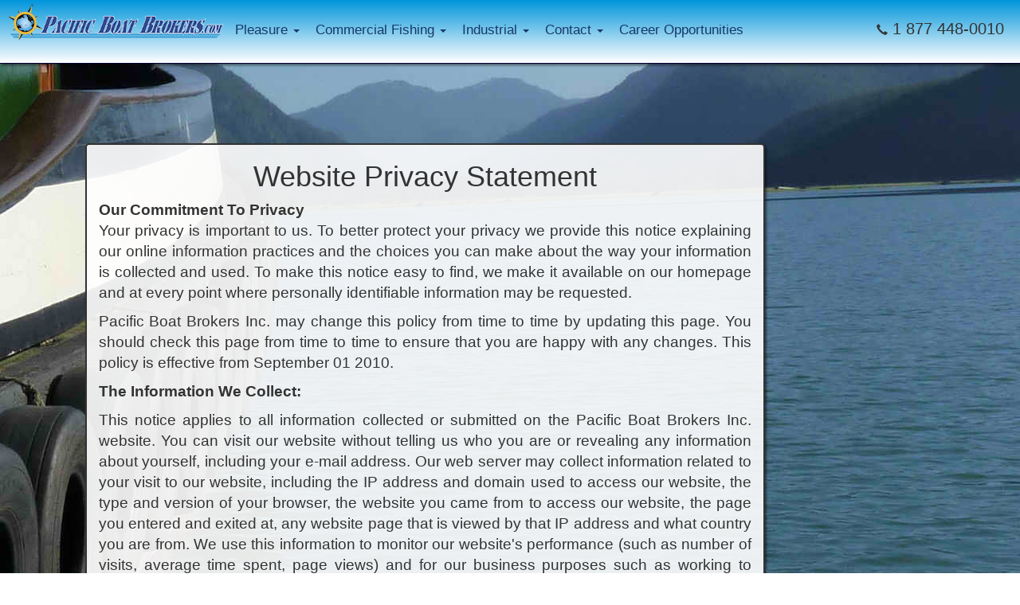

--- FILE ---
content_type: text/html
request_url: https://www.pacificboatbrokers.com/privacy-statement.asp
body_size: 7479
content:
<!DOCTYPE html PUBLIC "-//W3C//DTD XHTML 1.0 Transitional//EN" "https://www.w3.org/TR/xhtml1/DTD/xhtml1-transitional.dtd">


<html xmlns="https://www.w3.org/1999/xhtml">

<style type="text/css">
<!--
.style1 {
	font-size: large;
	font-weight: bold;
	font-style: italic;
}
.style6 {font-size: x-large; font-weight: bold; font-style: italic; }

.center {
    margin: auto !important;
 }
-->
</style>



<head>
<meta http-equiv="Content-Type" content="text/html; charset=iso-8859-1" />
<meta charset="utf-8">
<meta http-equiv="X-UA-Compatible" content="IE=edge">
<meta name="viewport" content="width=device-width, initial-scale=1">


<link rel="shortcut icon" href="favicon.ico?ver=4" type="image/x-icon">
<link rel="icon" href="favicon.ico?ver=4" type="image/x-icon">
<title>Website Privacy Statement - Pacific Boat Brokers Inc.</title>
<link rel="stylesheet" href="https://maxcdn.bootstrapcdn.com/bootstrap/3.3.7/css/bootstrap.min.css">
<link href="css/fcbs.css" rel="stylesheet" type="text/css" />
<link href="css/pbbi.css?v=39" rel="stylesheet" type="text/css" />


<!-- HTML5 shim for IE backwards compatibility -->
    <!--[if lt IE 9]>
      <script src="//html5shim.googlecode.com/svn/trunk/html5.js"></script>
    <![endif]-->
	
</head>
<body style="background:url(images_new/jumbo/jumbo-tall3.jpg) no-repeat center center fixed;">

<div class="container example2">
	<nav class="navbar navbar-default navbar-static-top">
  		<div class="container  no-pad-margin">
    		<!-- Brand and toggle get grouped for better mobile display -->
			<div class="navbar-header">
			  	<a href="index.asp" class="navbar-brand"  title="Pacific Boat Brokers, Inc. Home"><img class="img-responsive" src="images_new/_required/20-year-logo-trans.png" alt="Pacific Boat Brokers, Inc."/></a>
			  	<button type="button" class="navbar-toggle collapsed" data-toggle="collapse" data-target="#pbbi-navbar" aria-expanded="false">
					<span class="sr-only">Toggle navigation</span>
					<span class="icon-bar"></span>
					<span class="icon-bar"></span>
					<span class="icon-bar"></span>
			  	</button>
			   	
			</div>

   			<!-- Collect the nav links, forms, and other content for toggling -->
			   <div class="collapse navbar-collapse topnav" id="pbbi-navbar">
				<ul class="nav navbar-nav">
					<li class="dropdown">
						<a href="#" class="dropdown-toggle" data-toggle="dropdown" role="button" aria-haspopup="true" aria-expanded="false">Pleasure <span class="caret"></span></a>
					  	<ul class="dropdown-menu top">
						
                             <li class="dropdown-submenu">
								<a tabindex="-1" href="#">Power Boats</a>
								<ul class="dropdown-menu">
									<li><a href="/used-boats-for-sale/used-aluminum-boats-for-sale.asp" data-toggle="tooltip" title="Used Aluminum Boats For Sale">Aluminum Boats</a></li>
											<li><a href="/used-boats-for-sale/sport-fishing-boats-for-sale.asp" data-toggle="tooltip" title="Used Sport Fishing Boats For Sale">Sport Fishing</a></li>
											<li><a href="/used-boats-for-sale/us-registered-pleasure-boats-for-sale.asp" data-toggle="tooltip" title="Used US Registered Pleasure Boats For sale">US Registered</a></li>
											<li><a href="/used-boats-for-sale/yachts-for-sale.asp" data-toggle="tooltip" title="Used Yachts For Sale">Yachts</a></li>
											<li><a href="/used-boats-for-sale/used-pleasure-trawlers-for-sale.asp" data-toggle="tooltip" title="Used Trawlers For Sale">Trawlers</a></li>
											<li><a href="/used-boats-for-sale/floating-accommodations-for-sale.asp" data-toggle="tooltip" title="Floating Accomodations For Sale">Floating Accomodations</a></li>
											<li><a href="/used-boats-for-sale/live-aboards-for-sale.asp" data-toggle="tooltip" title="Live-aboards For Sale">Live-aboards</a></li>
											<li><a href="/used-boats-for-sale/charter-boats-for-sale.asp" data-toggle="tooltip" title="Charter Boats For Sale">Charter Boats</a></li>
											<li><a href="/used-boats-for-sale/pleasure-new-builds-for-sale.asp" data-toggle="tooltip" title="Used Boats For Sale Classified Ads">New Builds</a></li>
											<li><a href="/used-boats-for-sale/classified-ads-boats-for-sale.asp" data-toggle="tooltip" title="Used Boats For Sale Classified Ads">Classified Ads</a></li>
											<li><a href="/used-boats-for-sale/sold-listings.asp" data-toggle="tooltip" title="Sold Listings">Sold Listings</a></li>
											<hr/>
											<li><a href="/used-boats-for-sale/pleasure-boats-for-sale-bc.asp" data-toggle="tooltip" title="Used Pleasure Boats For Sale in BC">BC Listings</a></li>
											<li><a href="/used-boats-for-sale/pleasure-boats-for-sale-alaska.asp" data-toggle="tooltip" title="Used Pleasure Boats For Sale Alaska">Alaska Listings</a></li>
											<li><a href="/used-boats-for-sale/pleasure-boats-for-sale-oregon.asp" data-toggle="tooltip" title="Used Pleasure Boats For Sale Oregon">Oregon Listings</a></li>
											<li><a href="/used-boats-for-sale/pleasure-boats-for-sale-washington.asp" data-toggle="tooltip" title="Used Pleasure Boats For Sale Washington">Washington Listings</a></li>  

								</ul>
							</li>    
							<li><a href="/used-boats-for-sale/sailboats-for-sale.asp" data-toggle="tooltip" title="Used Sailboats For Sale">Sailboats</a></li>
							 <!--<li><a href="/used-boats-for-sale/pleasure-boats-for-sale.asp" data-toggle="tooltip" title="Used Pleasure Boats For Sale">Used Pleasure Boats For Sale</a></li>
                           
                            <li><a href="/used-boats-for-sale/new-pleasure-listings.asp" data-toggle="tooltip" title="Pleasure Boats - New Listings">New Listings</a></li>
							<li><a href="/used-boats-for-sale/used-aluminum-boats-for-sale.asp" data-toggle="tooltip" title="Used Aluminum Boats For Sale">Aluminum Boats</a></li>
							<li><a href="/used-boats-for-sale/sport-fishing-boats-for-sale.asp" data-toggle="tooltip" title="Used Sport Fishing Boats For Sale">Sport Fishing</a></li>
							<li><a href="/used-boats-for-sale/us-registered-pleasure-boats-for-sale.asp" data-toggle="tooltip" title="Used US Registered Pleasure Boats For sale">US Registered</a></li>
							<li><a href="/used-boats-for-sale/yachts-for-sale.asp" data-toggle="tooltip" title="Used Yachts For Sale">Yachts</a></li>
							<li><a href="/used-boats-for-sale/used-pleasure-trawlers-for-sale.asp" data-toggle="tooltip" title="Used Trawlers For Sale">Trawlers</a></li>
							<li><a href="/used-boats-for-sale/floating-accommodations-for-sale.asp" data-toggle="tooltip" title="Floating Accomodations For Sale">Floating Accomodations</a></li>
							<li><a href="/used-boats-for-sale/live-aboards-for-sale.asp" data-toggle="tooltip" title="Live-aboards For Sale">Live-aboards</a></li>
							<li><a href="/used-boats-for-sale/charter-boats-for-sale.asp" data-toggle="tooltip" title="Charter Boats For Sale">Charter Boats</a></li>
							<li><a href="/used-boats-for-sale/pleasure-new-builds-for-sale.asp" data-toggle="tooltip" title="Used Boats For Sale Classified Ads">New Builds</a></li>
							<li><a href="/used-boats-for-sale/classified-ads-boats-for-sale.asp" data-toggle="tooltip" title="Used Boats For Sale Classified Ads">Classified Ads</a></li>
							<li><a href="/used-boats-for-sale/sold-listings.asp" data-toggle="tooltip" title="Sold Listings">Sold Listings</a></li>
							<hr/>
							<li><a href="/used-boats-for-sale/pleasure-boats-for-sale-bc.asp" data-toggle="tooltip" title="Used Pleasure Boats For Sale in BC">BC Listings</a></li>
							<li><a href="/used-boats-for-sale/pleasure-boats-for-sale-alaska.asp" data-toggle="tooltip" title="Used Pleasure Boats For Sale Alaska">Alaska Listings</a></li>
							<li><a href="/used-boats-for-sale/pleasure-boats-for-sale-oregon.asp" data-toggle="tooltip" title="Used Pleasure Boats For Sale Oregon">Oregon Listings</a></li>
							<li><a href="/used-boats-for-sale/pleasure-boats-for-sale-washington.asp" data-toggle="tooltip" title="Used Pleasure Boats For Sale Washington">Washington Listings</a></li>  
                            -->
                        </ul>
					</li>
				</ul>
				<!--
                <ul class="nav navbar-nav">
					<li><a href="http://www.pacificboatbrokers.com/mls-listings.asp">MLS&nbsp;Listings</a></li>
				</ul>-->
				<ul class="nav navbar-nav">
					<li class="dropdown">
					  	<a href="#" class="dropdown-toggle" data-toggle="dropdown" role="button" aria-haspopup="true" aria-expanded="false">Commercial Fishing <span class="caret"></span></a>
					  	<ul class="dropdown-menu top">
 							<li><a href="/used-boats-for-sale/commercial-fishing-boats-for-sale.asp" data-toggle="tooltip" title="Used Commercial Fishing Boats For Sale">All Commercial Fishing Boats</a></li>
						
                           <li class="dropdown-submenu">
                <a tabindex="-1" href="#">Licenced vessels</a>
                <ul class="dropdown-menu">
							<li><a href="/used-boats-for-sale/licenced-fishing-boats-for-sale.asp" data-toggle="tooltip" title="Used Licenced Commercial Fishing Boats For Sale">All Licenced Vessels</a></li>
							<!--
							<li><a href="/used-boats-for-sale/licenced-skiffs-for-sale.asp" data-toggle="tooltip" title="Used Skiffs For Sale">Skiffs</a></li>
							
							<li><a href="/used-boats-for-sale/us-registered-fishing-boats-for-sale.asp" data-toggle="tooltip" title="US Registered Commercial Fishing Boats For Sale">US Registered</a></li>
							<li><a href="https://www.pacificboatbrokers.com/commercial-fishing-licences-for-sale/usa.asp" data-toggle="tooltip" title="US Fishing Permits for Sale">US Fishing Permits</a></li>
            				-->
							<li><a href="/used-boats-for-sale/licenced-cod-boats-for-sale.asp" data-toggle="tooltip" title="Cod Boats For Sale">Cod Boats</a></li>                        
							<li><a href="/used-boats-for-sale/licenced-crab-boats-for-sale.asp" data-toggle="tooltip" title="Crab Boats For Sale">Crab Boats</a></li>
							<li><a href="/used-boats-for-sale/licenced-gillnetters-for-sale.asp" data-toggle="tooltip" title="Gillnetters For Sale">Gillnetters</a></li>
							<li><a href="/used-boats-for-sale/licenced-longliners-for-sale.asp" data-toggle="tooltip" title="Longliners For Sale">Longliners</a></li>
							<li><a href="/used-boats-for-sale/licenced-prawn-boats-for-sale.asp" data-toggle="tooltip" title="Prawn Boats For Sale">Prawn Boats</a></li>                        
							<li><a href="/used-boats-for-sale/licenced-seine-fishing-boats-for-sale.asp" data-toggle="tooltip" title="Seine Fishing Boats For Sale">Seine Fishing Boats</a></li>
							<li><a href="/used-boats-for-sale/licenced-trawlers-for-sale.asp" data-toggle="tooltip" title="Trawlers For Sale">Trawlers</a></li>
							<li><a href="/used-boats-for-sale/licenced-trollers-for-sale.asp" data-toggle="tooltip" title="Trollers For Sale">Trollers</a></li>
							
                </ul>
            </li>
			<li class="dropdown-submenu">
                <a tabindex="-1" href="#">Unlicenced vessels</a>
                <ul class="dropdown-menu">
						<li><a href="/used-boats-for-sale/unlicenced-fishing-boats-for-sale.asp" data-toggle="tooltip" title="Used Unlicenced Commercial Fishing Boats For Sale">All Unlicenced Vessels</a></li>
						<!--
						<li><a href="/used-boats-for-sale/used-aluminum-boats-for-sale.asp" data-toggle="tooltip" title="Used Aluminum Boats For Sale">Aluminum Boats</a></li>
								
							
							<li><a href="https://www.pacificboatbrokers.com/commercial-fishing-licences-for-sale/usa.asp" data-toggle="tooltip" title="US Fishing Permits for Sale">US Fishing Permits</a></li>
            			-->	<li><a href="/used-boats-for-sale/skiffs-for-sale.asp" data-toggle="tooltip" title="Used Skiffs For Sale">Skiffs</a></li>
							<li><a href="/used-boats-for-sale/unlicenced-cod-boats-for-sale.asp" data-toggle="tooltip" title="Cod Boats For Sale">Cod Boats</a></li>                        
							<li><a href="/used-boats-for-sale/unlicenced-crab-boats-for-sale.asp" data-toggle="tooltip" title="Crab Boats For Sale">Crab Boats</a></li>
							<li><a href="/used-boats-for-sale/unlicenced-gillnetters-for-sale.asp" data-toggle="tooltip" title="Gillnetters For Sale">Gillnetters</a></li>
							<li><a href="/used-boats-for-sale/unlicenced-longliners-for-sale.asp" data-toggle="tooltip" title="Longliners For Sale">Longliners</a></li>
							<li><a href="/used-boats-for-sale/unlicenced-prawn-boats-for-sale.asp" data-toggle="tooltip" title="Prawn Boats For Sale">Prawn Boats</a></li>                        
							<li><a href="/used-boats-for-sale/unlicenced-seine-fishing-boats-for-sale.asp" data-toggle="tooltip" title="Seine Fishing Boats For Sale">Seine Fishing Boats</a></li>
							<li><a href="/used-boats-for-sale/unlicenced-trawlers-for-sale.asp" data-toggle="tooltip" title="Trawlers For Sale">Trawlers</a></li>
							<li><a href="/used-boats-for-sale/unlicenced-trollers-for-sale.asp" data-toggle="tooltip" title="Trollers For Sale">Trollers</a></li>
							
					</ul>
						</li>
						<li><a href="/used-boats-for-sale/us-registered-fishing-boats-for-sale.asp" data-toggle="tooltip" title="US Registered Commercial Fishing Boats For Sale">US Registered</a></li>
							
						<li><a href="/used-boats-for-sale/commercial-fishing-boats-new-listings.asp" data-toggle="tooltip" title="Commercial Fishing - New Listings">New Listings</a></li>
						
						<li><a href="/used-boats-for-sale/commercial-fishing-boats-reduced-listings.asp" data-toggle="tooltip" title="Commercial Fishing - Reduced Price Listings">Reduced Price Listings</a></li>
                        
						<li><a href="/used-boats-for-sale/sold-listings.asp" data-toggle="tooltip" title="Sold Commercial Fishing Boats">Sold Listings</a></li>

										
						<li class="divider"></li>
						
						<li><a href="https://www.pacificboatbrokers.com/commercial-fishing-licences-for-sale/canada.asp" data-toggle="tooltip" title="Canadian Commercial Fishing Licences for Sale">Licences & Quota</a></li>
										
										<li><a href="https://www.pacificboatbrokers.com/commercial-fishing-licences-for-sale/usa.asp" data-toggle="tooltip" title="US Fishing Permits for Sale">US Fishing Permits</a></li>
										<li><a href="http://www.richardgoldney.com/marine-aquaculture-leases?areas=False%20Bay%20Aqua%20Lease~Nootka%20Sound%20Shellfish~Hornby%20Island%20Oyster%20lease~Cowichan%20Bay~Omega%20Pacific%20Seafarms%20Inc~False%20Bay%20Geoduck%20Aqua%20Lease~Baynes%20Sound%20Oyster%20Co" data-toggle="tooltip" title="Aquaculture Leases For Sale" target="_blank">Aquaculture Leases</a></li>
										<li><a href="/used-boats-for-sale/sold-licences.asp" data-toggle="tooltip" title="Sold Licences and Quota">Sold Licences & Quota</a></li>
										<hr/>
						
						<li><a href="/used-boats-for-sale/equipment-for-sale.asp" data-toggle="tooltip" title="Equipment For Sale">Equipment</a></li>
			
			
         
                        </ul>
					</li>
				</ul>
				<ul class="nav navbar-nav">
					<li class="dropdown">
						<a href="#" class="dropdown-toggle" data-toggle="dropdown" role="button" aria-haspopup="true" aria-expanded="false">Industrial <span class="caret"></span></a>
						<ul class="dropdown-menu top">
							<li><a href="/used-boats-for-sale/industrial-boats-for-sale.asp" data-toggle="tooltip" title="Commercial Industrial Listings">Industrial Listings</a></li>
							<li><a href="/used-boats-for-sale/new-industrial-boat-listings.asp" data-toggle="tooltip" title="Commercial Industrial New Listings">New Listings</a></li>
							<li><a href="/used-boats-for-sale/barges-for-sale.asp" data-toggle="tooltip" title="Barges For Sale">Barges</a></li>
							<li><a href="/used-boats-for-sale/tug-boats-for-sale.asp" data-toggle="tooltip" title="Tugboats For Sale">Tugboats</a></li>
							<li><a href="/used-boats-for-sale/landing-craft-for-sale.asp" data-toggle="tooltip" title="Landing Craft For Sale">Landing Craft</a></li>
							<li><a href="/used-boats-for-sale/crew-boats-for-sale.asp" data-toggle="tooltip" title="Crew Boats For Sale">Crew Boats</a></li>
							<li><a href="/used-boats-for-sale/research-and-exploration-boats-for-sale.asp" data-toggle="tooltip" title="Research and Exploration Vessels For Sale">Research & Exploration</a></li>
							<li><a href="/used-boats-for-sale/industrial-work-boats-for-sale.asp" data-toggle="tooltip" title="Work Vessels For Sale">Work Vessels</a></li>
							<li><a href="/used-boats-for-sale/us-registered-industrial-boats-for-sale.asp" data-toggle="tooltip" title="US Registered Commercial Industrial">US Registered</a></li>
							<li><a href="/used-boats-for-sale/industrial-new-builds-for-sale.asp" data-toggle="tooltip" title="Commercial Industrial New Builds">New Builds</a></li>
							<li><a href="/used-boats-for-sale/business-opportunities-for-sale.asp" data-toggle="tooltip" title="Business Opportunities For Sale">Business Opportunities</a></li>
							<li><a href="/used-boats-for-sale/equipment-for-sale.asp" data-toggle="tooltip" title="Equipment For Sale">Equipment</a></li>
							<li><a href="/used-boats-for-sale/docks-for-sale.asp" data-toggle="tooltip" title="Docks For Sale">Docks, Wharfs, Ramps</a></li>
							<li><a href="/used-boats-for-sale/sold-listings.asp" data-toggle="tooltip" title="Sold Commercial Fishing Boats">Sold Listings</a></li>
					  	</ul>
					</li>
				</ul>

				<ul class="nav navbar-nav">
					<li class="dropdown">
						<a href="contact-us.asp" class="dropdown-toggle" data-toggle="dropdown" role="button" aria-haspopup="true" aria-expanded="false" >Contact <span class="caret"></span></a>
						<ul class="dropdown-menu top">
							<li><a href="/contact-us.asp" data-toggle="tooltip" title="Contact Us - Team">Meet the Team</a></li>
							<li><a href="https://www.google.ca/maps?ie=UTF-8&gl=ca&q=Pacific+Boat+Brokers+Inc.&ei=uLbTVJeeFJDWoATDrID4AQ&ved=0CGYQ_BIwCw&output=classic&dg=brw" target="_blank" data-toggle="tooltip" title="Directions to Pacific Boat Brokers">Directions</a></li>
							<li><a href="/why-use-a-broker.asp" data-toggle="tooltip" title="Why Use A Broker?">Why Use<br/>&nbsp;&nbsp; a Broker?</a></li> 
							<li class="divider"></li>        
							<li><a href="/golf.asp">Golf Tournament<br/>&nbsp;&nbsp;Photos</a></li>               
							<li><a href="/business-links.asp">Business Links</a></li>
							<!--<li><a href="index-retro.asp">Go Retro</a></li>-->
							<li><a href="/internal/login/login_get.asp">Login</a></li>
					  	</ul>
					</li>		
				</ul>
				<ul class="nav navbar-nav">
					<li><a href="https://www.pacificboatbrokers.com/career-opportunities.asp">Career&nbsp;Opportunities</a></li>
                </ul>				<div id="tollfree" class="pull-right" style="padding-top:10px; padding-bottom:0px; padding-left:20px; padding-right:20px;"><span class="glyphicon glyphicon-earphone" aria-hidden="true"></span><span style="font-size:1.4em;"> 1 877 448-0010</span></div>

      
    		</div><!-- /.navbar-collapse -->
  		</div><!-- /.container-fluid -->
	</nav>
</div>



<!--Container for main section-->
<div class="container-fluid" style="padding-top:100px;">
	<!--Main Row divided in 4 for large-->
    <div class="row" style="margin-bottom:100px;">
    	<div class="col-sm-1"></div>
    	<div class="col-xs-12 col-sm-8 transparent signup_form" style="text-align:center;">
        	<h1>Website Privacy Statement</h1>

				<div align="justify" style="font-size:1.33em;"><b>Our Commitment To Privacy</B>
       <p>Your privacy is important to us.  To better protect your privacy we provide this notice explaining our online information practices and the choices you can make about the way your information is collected and used. To make this notice easy to find, we make it available on our homepage and at every point where personally identifiable information may be requested.  
       <p>Pacific Boat Brokers Inc. may change this policy from time to time by updating this page. You should check this page from time to time to ensure that you are happy with any changes. This policy is effective from September 01 2010.
		
       <p><b>The Information We Collect:</B>
                    
       <p>This notice applies to all information collected or submitted on the Pacific Boat Brokers Inc. website.
                    
       You can visit our website without telling us who you are or revealing any information about yourself, including your e-mail address. Our web server may collect information related to your visit to our website, including the IP address and domain used to access our website, the type and version of your browser, the website you came from to access our website, the page you entered and exited at, any website page that is viewed by that IP address and what country you are from. We use this information to monitor our website's performance (such as number of visits, average time spent, page views) and for our business purposes such as working to continually upgrade our website. We may collect personal information that you voluntarily submit to our website if you make a request to be contacted by a company representative or register to receive our weekly Hot News Sheet.
                    
       <p>The types of personal information you may volunteer and we collect are:<br /><br />
						
       Name&nbsp;&nbsp;&bull;&nbsp;&nbsp;Address&nbsp;&nbsp;&bull;&nbsp;&nbsp;Email Address&nbsp;&nbsp;&bull;&nbsp;&nbsp;Phone Number&nbsp;&nbsp;&bull;&nbsp;&nbsp;Company Name<br /><br />
						
							
       <p><a name="3"></a><b>The Way We Use Information:</B>
                    
                    
       <p>We require this information because:
       
       <ul>
        <li>We may use the information to improve our services.</li>
        <li>You have used a form on our website to request contact by a company representative.</li>

        <li>You have requested our weekly electronic Hot News Sheet.</li>
       </ul>
              
			
       <p>We use the information you provide about yourself only to complete your request and we do not share this information with outside parties or staff except to the extent necessary to complete your request. We will not sell, disseminate, disclose, trade, transmit, transfer, share, lease or rent any personally identifiable information to any third party not specifically authorized by you to receive your information except as we have disclosed to you in this Privacy Policy.  
          		
        
       <p><a name="4"></a><b>Cookies</B>
       
       <p>A cookie is a piece of data that is stored on a website visitor's hard drive while they are visiting a Website. We may utilize a short-lived form of cookie when you visit our site. A cookie is only used to identify one unique visitor from another visitor during a particular session. A session is the period of active site-use while that unique visitor is linked to our server. We may use cookie technology during a session as a tool to "preserve state" while you are navigating our site.  No personally identifiable information is stored on the cookie. The cookie expires and is deleted from the visitor's computer as soon as they close their browser.  A cookie in no way gives us access to your computer or any information about you, other than the data you choose to share with us.
        
        
       <p><a name="5"></a><b>Third Party Links</B>
       <p>Our Website may contain links to third party websites that are not controlled by Pacific Boat Brokers Inc. These third party links are made available to you as a convenience and you agree to use these links at your own risk. Please be aware that Pacific Boat Brokers Inc. is not responsible for the content of third party websites linked to our website nor are we responsible for the privacy policy or practices of third party websites linked to our website. Our Privacy Policy only applies to information we collect from you while you are on our website. If you should link to a third party website we encourage you to review and become familiar with that website's privacy policy.
        
       <p><a name="6"></a><b>Our Commitment To Data Security</B>
       <p>To prevent unauthorized access, maintain data accuracy, and ensure the correct use of information, we have put in place appropriate physical, electronic, and managerial procedures to safeguard and secure the information we collect online.  
		
		
       <p><a name="7"></a><b>How You Can Access Or Correct Your Information</B>
       <p>If you believe that any information we are holding on you is incorrect or incomplete, please email us as at <a href="/cdn-cgi/l/email-protection#5c2c2e352a3d3f251c2c3d3f353a353f3e333d283e2e3337392e2f723f3331"><span class="__cf_email__" data-cfemail="0373716a7562607a437362606a656a60616c627761716c686671702d606c6e">[email&#160;protected]</span></a>.  To protect your privacy and security, we will also take reasonable steps to verify your identity before granting access or making corrections. 
                    
       <p>At anytime, if you wish to no longer be contacted or receive our Hot News Sheet, please contact us at <a href="/cdn-cgi/l/email-protection#30455e4345524353425952557040515359565953525f514452425f5b5542431e535f5d"><span class="__cf_email__" data-cfemail="7b0e15080e1908180912191e3b0b1a18121d121819141a0f190914101e090855181416">[email&#160;protected]</span></a> or click the unsubscribe link near the bottom of our Hot News Sheet.
		
       <p><a name="8"></a><b>How To Contact Us</B>
       <p>Should you have other questions or concerns about these privacy policies, please send us an email at <a href="/cdn-cgi/l/email-protection#5727253e2136342e172736343e313e34353836233525383c3225247934383a"><span class="__cf_email__" data-cfemail="f9898b908f989a80b989989a909f909a9b96988d9b8b96929c8b8ad79a9694">[email&#160;protected]</span></a>.
       
                </div>         
                
            <br/>
            
        </div>
        
	</div>
    
</div>
<div class="container-fluid  pbbfooter">

<div class="row">
		<div class="col-sm-1 col-md-1 col-lg-1"></div>
        <div class="col-xs-12 col-sm-3" style="padding-bottom:10px;"><img class="img-responsive" style="width:150px; margin-bottom:20px; display: block;
    margin: -90px auto 20px auto;" src="/Images/logo-compass.png"/>
        	<div class="quick_links" id="">
            	<h4>Quick Links</h4>
            	<a class="quick_link" href="index.asp">Home</a> | 
                <a class="quick_link" href="used-boats-for-sale/pleasure-boats-for-sale.asp">Pleasure</a> | 
                <a class="quick_link" href="used-boats-for-sale/commercial-fishing-boats-for-sale.asp">Commercial Fishing</a> | 
                <a class="quick_link" href="used-boats-for-sale/industrial-boats-for-sale.asp">Commercial Industrial</a> | 
                <a class="quick_link" href="contact-us.asp">Contact Us</a> |
				<a class="quick_link" href="used-boats-for-sale/deal-pending-listings.asp" >Deals Pending</a> | 
                <a class="quick_link" href="used-boats-for-sale/sold-listings.asp">Sold Listings</a> | 
                <a class="quick_link" href="used-boats-for-sale/sold-licences.asp">Sold Licences</a> | 
                <a class="quick_link" href="business-links.asp">Links</a> | 
                <a class="quick_link" href="career-opportunities.asp">Careers</a> | 
                <a class="quick_link" href="sitemap.asp">Sitemap</a>
			</div>
        </div>
        <div class="col-xs-12 col-sm-3" style="text-align:center; padding-top:5px; padding-bottom:15px;">
			<font size="3"><strong>HEAD OFFICE</strong></font><br/>
		    <a class="quick_link" href="https://www.google.ca/maps/place/Pacific+Boat+Brokers+Inc./@49.3482593,-124.3623616,713m/data=!3m2!1e3!4b1!4m5!3m4!1s0x54888f63801cf52f:0x4a1e65621837304!8m2!3d49.3482593!4d-124.3601729?hl=en" target="_blank" id="">Office Location - Map</a><br/>
        Pacific Boat Brokers Inc.<br />
      #6 - 1025 Lee Rd.<br />
      Parksville, BC<br />
      Canada <br />
      V9P 2E1<br/><br/>
      
            Toll Free: 1-877-448-0010<br />
      T 250-248-0010<br />
      F 250-248-4693<br />

			<a class="quick_link" id="" href="/cdn-cgi/l/email-protection#3b485a575e487b4b5a58525d525859545a4f594954505e494815585456">Email: <span class="__cf_email__" data-cfemail="88fbe9e4edfbc8f8e9ebe1eee1ebeae7e9fceafae7e3edfafba6ebe7e5">[email&#160;protected]</span></a>
    	</div>
        <div class="col-xs-12 col-sm-3" style="text-align:center;">
			<font size="3"><strong>USA & MEXICO</strong></font><br/>
            
			Kodiak, AK<br/>
			(907) 942-5310<br/><br/>

			Seattle, WA<br/>
			(425) 999-5280<br/><br/>

			
            
            <div class="text-center">
                <div style="margin:0 auto; width: 115px">
      		<a href="https://www.facebook.com/pacificboatbrokers" style="float:left; margin-right:5px;" id="" target="_blank"><img src="images_new/_required/facebook.png" class="social-media thumbnail hoverable img-responsive"  /></a>
            <a href="https://www.youtube.com/channel/UCNH0mAJsySZFrEeGW_nNCHw/videos" style="float:left" id="" target="_blank"><img src="images_new/_required/youtube.png" class="social-media thumbnail hoverable img-responsive" /></a>
         </div>
         </div>
        
        </div>		    
	</div>
    <div><hr style="height:1px; border-width:0; color:gray; background-color:gray; margin-right:25px;"/></div>
    <div class="row" id="">
	    <div class="col-sm-1 col-md-1 col-lg-1"></div>
        <div class="col-xs-12 col-sm-10" style="text-align:left;">
	    	<strong>Please Note: </strong>
			Great effort has been taken to provide accurate vessel information. However, Pacific Boat Brokers Inc. is not responsible for any errors or omissions, misrepresentations of equipment 
    	    included, dimensions and capacities or general condition of vessels on this web site. We recommend purchasers conduct their own surveys 
	        and inspection of any potential vessel to their satisfaction.<br/><a class="quick_link" href="privacy-statement.asp">Privacy Statement</a>
	    </div>
   	    <div class="col-sm-1 col-md-1 col-lg-1"></div>
    </div>
	<div class="row text-center" ><font size="2"><b>Copyright &copy; 2026 Pacific Boat Brokers Inc.</b></font><br/> </div>

<!-- Google tag (gtag.js) -->
<script data-cfasync="false" src="/cdn-cgi/scripts/5c5dd728/cloudflare-static/email-decode.min.js"></script><script async src="https://www.googletagmanager.com/gtag/js?id=G-01QHJN45G3"></script>
<script>
  window.dataLayer = window.dataLayer || [];
  function gtag(){dataLayer.push(arguments);}
  gtag('js', new Date());

  gtag('config', 'G-01QHJN45G3');
</script>


</div>
<script src="https://ajax.googleapis.com/ajax/libs/jquery/1.12.4/jquery.min.js"></script>
<script src="https://maxcdn.bootstrapcdn.com/bootstrap/3.3.7/js/bootstrap.min.js"></script>
<script src="js/data_validation.js"></script>
<script defer src="https://static.cloudflareinsights.com/beacon.min.js/vcd15cbe7772f49c399c6a5babf22c1241717689176015" integrity="sha512-ZpsOmlRQV6y907TI0dKBHq9Md29nnaEIPlkf84rnaERnq6zvWvPUqr2ft8M1aS28oN72PdrCzSjY4U6VaAw1EQ==" data-cf-beacon='{"version":"2024.11.0","token":"32e6add9a4b14fc4b24c5f2ab51afc1f","r":1,"server_timing":{"name":{"cfCacheStatus":true,"cfEdge":true,"cfExtPri":true,"cfL4":true,"cfOrigin":true,"cfSpeedBrain":true},"location_startswith":null}}' crossorigin="anonymous"></script>
</body>
</html>


--- FILE ---
content_type: application/javascript
request_url: https://www.pacificboatbrokers.com/js/data_validation.js
body_size: 3547
content:

<!--
	// This file contains the data validation JavaScript functions
	// It is included in the HTML pages with forms that need these
	// data validation routines.


// DEFINE VARIABLES

// whitespace characters
var whitespace = " \t\n\r";



/****************************************************************/

// PURPOSE:  Check to see if the string passed in is a valid time.
//	A valid time is defined as a string which is postfixed with either
//  "PM" or "AM".  Next it checks to see if there is a colon in the
//  string.  If there is, it makes sure that at least one digit preceeds
//  it and two proceed it.

function IsTime(strTime)
{
	var strTestTime = new String(strTime);
	strTestTime.toUpperCase();

	var bolTime = false;

	if (strTestTime.indexOf("PM",1) != -1 || strTestTime.indexOf("AM",1))
		bolTime = true;

	if (bolTime && strTestTime.indexOf(":",0) == 0)
		bolTime = false;

	var nColonPlace = strTestTime.indexOf(":",1);
	if (bolTime && ((parseInt(nColonPlace) + 5) < (strTestTime.length - 1) || (parseInt(nColonPlace) + 4) > (strTestTime.length - 1)))
		bolTime = false;


	return bolTime;
}

/****************************************************************/

function replaceAll (s, fromStr, toStr)
{
	var new_s = s;
	for (i = 0; i < 100 && new_s.indexOf (fromStr) != -1; i++)
	{
		new_s = new_s.replace (fromStr, toStr);
	}
	return new_s;
}

/****************************************************************/

/* PURPOSE:  Since we are using the single tick mark as the
	string delimiter to construct our SQL queries, a string with
	a tick mark in it will cause a SQL error.  Therefore we replace
	all "'" with "''", which eliminates the possibility of a SQL error.
*/

function sqlSafe (s)
{
	var new_s = s;
	new_s = replaceAll (new_s, "'", "|");
	new_s = replaceAll (new_s, "|", "''");
	new_s = replaceAll (new_s, "\"", "|");
	new_s = replaceAll (new_s, "|", "''");
	return new_s;
}

/****************************************************************/

function makeSafe (i)
{
	i.value = sqlSafe (i.value);
}

/****************************************************************/

// Check whether string s is empty.

function isEmpty(s)
{   return ((s == null) || (s.length == 0))
}

/****************************************************************/

// Returns true if string s is empty or 
// whitespace characters only.

function isWhitespace (s)

{   var i;

    // Is s empty?
    if (isEmpty(s)) return true;

    // Search through string's characters one by one
    // until we find a non-whitespace character.
    // When we do, return false; if we don't, return true.

    for (i = 0; i < s.length; i++)
    {   
	// Check that current character isn't whitespace.
	var c = s.charAt(i);

	if (whitespace.indexOf(c) == -1) return false;
    }

    // All characters are whitespace.
    return true;
}

/****************************************************************/

// isEmail (STRING s [, BOOLEAN emptyOK])
// 
// Email address must be of form a@b.c ... in other words:
// * there must be at least one character before the @
// * there must be at least one character before and after the .
// * the characters @ and . are both required
//
// For explanation of optional argument emptyOK,
// see comments of function isInteger.

function isEmail (s)
{   if (isEmpty(s)) 
       if (isEmail.arguments.length == 1) return defaultEmptyOK;
       else return (isEmail.arguments[1] == true);
   
    // is s whitespace?
    if (isWhitespace(s)) return false;
    
    // there must be >= 1 character before @, so we
    // start looking at character position 1 
    // (i.e. second character)
    var i = 1;
    var sLength = s.length;

    // look for @
    while ((i < sLength) && (s.charAt(i) != "@"))
    { i++
    }

    if ((i >= sLength) || (s.charAt(i) != "@")) return false;
    else i += 2;

    // look for .
    while ((i < sLength) && (s.charAt(i) != "."))
    { i++
    }

    // there must be at least one character after the .
    if ((i >= sLength - 1) || (s.charAt(i) != ".")) return false;
    else return true;
}

/****************************************************************/

// Checks to see if a required field is blank.  If it is, a warning
// message is displayed...

function ForceEntry(objField, FieldName)
{
	var strField = new String(objField.value);
	if (isWhitespace(strField)) {
		alert("You need to enter information for " + FieldName);
		objField.focus();
		objField.select();
		return false;
	}

	return true;
}
		
/****************************************************************/

// Returns true if the string passed in is a valid number
//  (no alpha characters), else it displays an error message

function ForceNumber(objField, FieldName)
{
	var strField = new String(objField.value);
	
	if (isWhitespace(strField)) return true;

	var i = 0;

	for (i = 0; i < strField.length; i++)
		if (strField.charAt(i) < '0' || strField.charAt(i) > '9') {
			alert(FieldName + " must be a valid numeric entry.  Please do not use commas or dollar signs or any non-numeric symbols.");
			objField.focus();
			return false;
		}

	return true;
}

/****************************************************************/

// Returns true if the string passed in is a valid money
//  (no alpha characters except a decimal place), 
//   else it displays an error message

function ForceMoney(objField, FieldName)
{
	var strField = new String(objField.value);
	
	if (isWhitespace(strField)) return true;

	var i = 0;

	for (i = 0; i < strField.length; i++)
		if ((strField.charAt(i) < '0' || strField.charAt(i) > '9') && (strField.charAt(i) != '.')) {
			alert(FieldName + " must be a valid numeric entry.  Please do not use commas or dollar signs or any non-numeric symbols.");
			objField.focus();
			return false;
		}

	return true;
}


/****************************************************************/

// Right trims the string...  Useful for SQL datatypes of CHAR

function RTrim(strTrim)
{
	var str = new String(strTrim);
	var i = 0;
	var c = "";
	var endpos = 0

	for (i = str.length; i >= 0 && endpos == 0; i = i - 1) {
		c = str.charAt(i);
		if (whitespace.indexOf(c) == -1)
			endpos = i;
	}

	return str.substring(0,endpos+1);
}

/****************************************************************/

/* PURPOSE:  Returns true if the string is a valid date number.
	A method is passed in (1 = month, 2 = day).  If the string is
	nonnumeric, false is passed back.  If the day in the date string
	is greater than 31, false is returned.  If the month is greater
	than 12, an error is returned.
*/

function isDateNumber(strNum,method)
{
	var str = new String(strNum);
	var i = 0;

	if (isNaN(parseInt(str)) || parseInt(str) < 0) return false;

	if (method == 2)
		if (parseInt(str) > 31)
			return false;
	if (method == 1)
		if (parseInt(str) > 12)
			return false;

	for (i = 0; i < str.length; i++)
		if (str.charAt(i) < '0' || str.charAt(i) > '9')
			return false;


	return true;
}

/****************************************************************/

// Displays an alert box with the passed in string...

function PromptErrorMsg(Field,strError)
{
	alert("You have entered an invalid date for " + strError + ".  Please make sure your date format is in M/D/Y format.");
	Field.focus();
}

/****************************************************************/

/* PURPOSE: Checks to see if the string is a valid date.  A valid
	date is defined as any of the following:

		MM/DD/YY, MM/DD/YYYY, M/D/YY, M/D/YYYY,
		MM-DD-YY, MM-DD-YYYY, M-D-YY, M-D-YYYY
*/

function ForceDate(strDate,strField)
{
	var str = new String(strDate.value);

	if (isWhitespace(str)) {
		return true;
		// if the field is empty, just return true...
	}

	var i = 0, count = str.length, j = 0;
	while ((str.charAt(i) != "/" && str.charAt(i) != "-") && i < count)
		i++;

	if (i == count || i > 2) {
		PromptErrorMsg(strDate,strField);
		return false;
	}

	var addOne = false;
	if (i == 2) addOne = true;

	if (!isDateNumber(str.substring(0,i),1)) {
		PromptErrorMsg(strDate,strField);
		return false;
	}

	j = i+1;
	i = 0;

	while ((str.charAt(i+j) != "/" && str.charAt(j+i) != "-") && i+j < count)
		i++;

	if (i+j == count || i > 2) {
		PromptErrorMsg(strDate,strField);
		return false;
	}

	if (!isDateNumber(str.substring(j,i+j),2)) {
		PromptErrorMsg(strDate,strField);
		return false;
	}

	j = i+3;
	i = 0;

	if (addOne) j++;

	while (i+j < count)
		i++;


	if (i != 2 && i != 4) {
		PromptErrorMsg(strDate,strField);
		return false;
	}

	if (!isDateNumber(str.substring(j,i+j),3)) {
		PromptErrorMsg(strDate,strField);
		return false;
	}

	return true;
}

/****************************************************************/

// This function determines if the string passed in is a valid
// US zip code.  It accepts either ##### or #####-####.  If the
// string is valid, it returns true, else false.

function isZipcode(strZip)
{
	var s = new String(strZip);

	if (s.length != 5 && s.length != 10)
		// inappropriate length
		return false;


	for (var i=0; i < s.length; i++)
		if ((s.charAt(i) < '0' || s.charAt(s) > '9') && s.charAt(i) != '-')
			return false;

	return true;
}

/****************************************************************/

// This function ensures that a field is less than or equal to the
// Length passed in.  You must call this function with the element
// name in your form (for example: "ForceLength(document.forms[0].txtElement)"
// as opposed to "ForceLength(document.forms[0].txtElement.value)"
// If the field's value is too large, an error message is displayed
// and false is returned, else true is returned.

function ForceLength(objField, nLength, strWarning)
{
	var strField = new String(objField.value);

	if (strField.length > nLength) {
		alert(strWarning);
		return false;
	} else
		return true;
}

function details_form_validate(frmDetails) {
	//alert("here");
	var alertString = "";
	var orderNumber = 0;
	//frmDetails["submit_request"].value = "Processing";
	// frmDetails["submit_request"].disabled = true;
	var NameEntered =  frmDetails["From_Name"].value;
	//alert("Name entered stripped: " + NameEntered.replace(/^\s*|\s*$/g,''));
	//alert(alertString);
	//alert("Name entered: " + NameEntered);	
	//test name
	/*if NameEntered.replace(/^\s*|\s*$/g,'') == "") {
  		orderNumber ++;
  		alertString += orderNumber + ") Please provide your name\n";
		//frmDetails["From_Name"].focus();
 	}
	*/
	var check_name = /^[a-zA-Z '-]{2,30}$/;
    if (!check_name.test(NameEntered)) {
        
		orderNumber ++;
		alertString += orderNumber + ") Name is limited to 30 characters and may only contains letters, spaces, -, and '\n";
		frmDetails["From_Name"].focus();

    }
	
	
	
	//test phone
	var check_phone = /^[(]{0,1}[0-9]{3}[)]{0,1}[-\s\.]{0,1}[0-9]{3}[-\s\.]{0,1}[0-9]{4}$/;
	var PhoneEntered = frmDetails["Phone"].value;
	if (PhoneEntered.length > 0){
		if (!check_phone.test(PhoneEntered)){
			orderNumber ++;
			alertString += orderNumber + ") Phone Number is not valid\n";
			//frmDetails["Phone"].focus();
		}
	}	
	
	//test email
	var check_email = /^([\w-]+(?:\.[\w-]+)*)@((?:[\w-]+\.)*\w[\w-]{0,66})\.([a-z]{2,6}(?:\.[a-z]{2})?)$/;
	var AddressEntered = frmDetails["From_Address"].value;
	
	if (!check_email.test(AddressEntered)){
		orderNumber ++;
		alertString += orderNumber + ") Email Address is not valid\n";
		//document.forms["Input1"]["From_Address"].focus();
	}
	
	//test Offer Amount
	var check_amount = /^\d*$/;
	var Amount = frmDetails["OfferAmount"].value;
	
	
	
	if (Amount.length > 0){
		Amount = Amount.replace('$', '');
		Amount = Amount.replace(',' , '');
		if (!check_amount.test(Amount)){
			orderNumber ++;
			alertString += orderNumber + ") Offer Amount should only contain numbers\n";
			//document.forms["Input1"]["OfferAmount"].focus();
		}
	}
	
	
	var stringComments = frmDetails["Comments"].value;
 	var stringLength = frmDetails["Comments"].length
	//alert(stringComments.length)
 	if(stringComments.length > 2000) {
  		orderNumber ++
  		alertString += orderNumber + ") Please shorten your comments by " +  (stringComments.length - 2000) + " character(s), the maximum we can accept is 2000 characters\n"
 	}
 
 	if((stringComments.search("href") >= 0) || (stringComments.search("http") >= 0) || (stringComments.search(";") >= 0)) { 
  		orderNumber ++
  		alertString += orderNumber + ") Please type a plain text message; currently your comments possibly contain HTML coding, special characters (ie. semicolon) or hyperlinks."
	}
	
	
    if(alertString.length > 1) {
		
		frmDetails["submit_request"].value = "Try Again";
		frmDetails["submit_request"].disabled = false;
		
		alertString = "There are problems with your submission.\nThe following items require correction\n" + alertString
		alert(alertString)
		return false;
	}
	else 
	{
		return true;
	}	
	
}// close the function



function hns_form_validate(frmDetails) {
	//alert("here");
	var alertString = "";
	var orderNumber = 0;
	//frmDetails["submit_request"].value = "Processing";
	frmDetails["submit_hns"].disabled = true;
	
	//First Name
	var FirstName =  frmDetails["first_name"].value;

	var check_name = /^[a-zA-Z '-]{2,30}$/;
    
	if (!check_name.test(FirstName)) {
        
		orderNumber ++;
		alertString += orderNumber + ") First name is limited to 30 characters and may only contains letters, spaces, -, and '\n";
		frmDetails["first_name"].focus();

    }
	
	//Last Name
	var LastName =  frmDetails["last_name"].value;

	var check_name = /^[a-zA-Z '-]{0,30}$/;
	
	if (!check_name.test(LastName)) {
        
		orderNumber ++;
		alertString += orderNumber + ") Last name is limited to 30 characters and may only contains letters, spaces, -, and '\n";
		frmDetails["last_name"].focus();

    }
	
	//Company Name
	var CompanyName =  frmDetails["company_name"].value;

	var check_name = /^[a-zA-Z '-]{2,35}$/;
    if (CompanyName.length > 0) {
		if (!check_name.test(CompanyName)) {
        
			orderNumber ++;
			alertString += orderNumber + ") Company name is limited to 35 characters and may only contains letters, spaces, -, and '\n";
			frmDetails["company_name"].focus();
		}
    }
	
	
	//Phone
	var check_phone = /^[(]{0,1}[0-9]{3}[)]{0,1}[-\s\.]{0,1}[0-9]{3}[-\s\.]{0,1}[0-9]{4}$/;
	var PhoneEntered = frmDetails["phone"].value;
	if (PhoneEntered.length > 0){
		if (!check_phone.test(PhoneEntered)){
			orderNumber ++;
			alertString += orderNumber + ") Phone Number is not valid\n";
			//frmDetails["Phone"].focus();
		}
	}	
	
	//test email
	var check_email = /^([\w-]+(?:\.[\w-]+)*)@((?:[\w-]+\.)*\w[\w-]{0,66})\.([a-z]{2,6}(?:\.[a-z]{2})?)$/;
	var AddressEntered = frmDetails["email"].value;
	
	if (!check_email.test(AddressEntered)){
		orderNumber ++;
		alertString += orderNumber + ") Email Address is not valid\n";
		//document.forms["Input1"]["From_Address"].focus();
	}
	
	
	if(alertString.length > 1) {
		
		frmDetails["submit_hns"].value = "Try Again";
		frmDetails["submit_hns"].disabled = false;
		
		alertString = "There are problems with your submission.\nThe following items require correction\n" + alertString
		alert(alertString)
		return false;
	}
	else 
	{
		return true;
	}	
	
}



function contact_validate(frmDetails) {
	//alert("here");
	var alertString = "";
	var orderNumber = 0;
	//frmDetails["submit_request"].value = "Processing";
	frmDetails["submit_contact"].disabled = true;
	
	//First Name
	var FirstName =  frmDetails["first_name"].value;

	var check_name = /^[a-zA-Z '-]{2,30}$/;
    
	if (!check_name.test(FirstName)) {
        
		orderNumber ++;
		alertString += orderNumber + ") First name is limited to 30 characters and may only contains letters, spaces, -, and '\n";
		frmDetails["first_name"].focus();

    }
	
	
	
	//Phone
	var check_phone = /^[(]{0,1}[0-9]{3}[)]{0,1}[-\s\.]{0,1}[0-9]{3}[-\s\.]{0,1}[0-9]{4}$/;
	var PhoneEntered = frmDetails["phone"].value;
	if (PhoneEntered.length > 0){
		if (!check_phone.test(PhoneEntered)){
			orderNumber ++;
			alertString += orderNumber + ") Phone Number is not valid\n";
			//frmDetails["Phone"].focus();
		}
	}	
	
	//test email
	var check_email = /^([\w-]+(?:\.[\w-]+)*)@((?:[\w-]+\.)*\w[\w-]{0,66})\.([a-z]{2,6}(?:\.[a-z]{2})?)$/;
	var AddressEntered = frmDetails["email"].value;
	
	if (!check_email.test(AddressEntered)){
		orderNumber ++;
		alertString += orderNumber + ") Email Address is not valid\n";
		//document.forms["Input1"]["From_Address"].focus();
	}
	
	
	if(alertString.length > 1) {
		
		frmDetails["submit_contact"].value = "Try Again";
		frmDetails["submit_contact"].disabled = false;
		
		alertString = "There are problems with your submission.\nThe following items require correction\n" + alertString
		alert(alertString)
		return false;
	}
	else 
	{
		return true;
	}	
	
}



function activaTab(tab){
  	$('.nav-tabs a[href="#' + tab + '"]').tab('show');
}